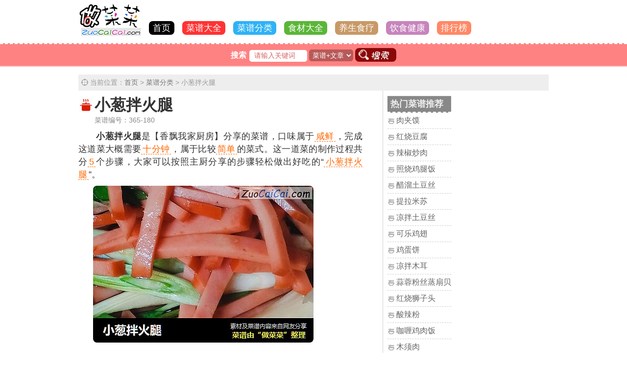

--- FILE ---
content_type: text/html
request_url: https://www.zuocaicai.com/caipu/274572.html
body_size: 3495
content:
<!DOCTYPE html>
<html lang="zh">
<head><meta http-equiv="Content-Type" content="text/html; charset=utf-8"/>
<meta http-equiv="X-UA-Compatible" content="IE=edge,chrome=1"/>
<meta name="renderer" content="webkit"/>
<title>小葱拌火腿详细做法教程（菜谱编号365-180） - 做菜菜网</title>
<meta name="Keywords" content="小葱拌火腿,做法,步骤" />
<meta name="Description" content="小葱拌火腿做法分解为5个步骤：第一步准备食材…、第二步火腿切片…、第三步再切丝…、第四步大葱切丝…、完整做法教程请查阅正文。（做菜菜zuocaicai.com）" />
<meta name="applicable-device"content="pc" /><meta name="mobile-agent" content="format=html5;url=https://5g.zuocaicai.com/caipu/274572.html"/>
<meta name="mobile-agent" content="format=xhtml; url=https://5g.zuocaicai.com/caipu/274572.html"/>
<link rel="alternate" media="only screen and(max-width: 800px)" href="https://5g.zuocaicai.com/caipu/274572.html"/><link rel="shortcut icon" href="/images/favicon.ico" />
<link rel="stylesheet" type="text/css" href="/css/main.css" media="screen" /><link rel="stylesheet" type="text/css" href="/css/pc-www.css" media="screen and (min-device-width:800px)" /><script src="/js/comm.js" charset="utf-8"></script>
<script>var m_url='https://5g.zuocaicai.com/caipu/274572.html';</script>
<script>var pagename='caipu';var dataid='274572';</script>
</head>
<body>
<div id="header" class="header">
<div id="web-logo" class="web-logo"><a href="https://www.zuocaicai.com/"><img src="/images/logo_web.gif" alt="做菜菜|菜谱网"></a></div>
<div id="nav" class="nav"><script>getnav();</script></div>
</div>
<div id="search" class="search"><script>getsearch_form();</script></div>
<div id="main" class="caipu-read">
<div id="sitemap" class="sitemap">当前位置：<a href="/">首页</a> &gt; <a href="/caipu/">菜谱分类</a> &gt; 小葱拌火腿</div>
<div class="caipu-content">
<h1 id="foodname">小葱拌火腿</h1>
<div class="author">菜谱编号：<i>365-180</i></div>
<div class="cai-des"><b>小葱拌火腿</b>是【香飘我家厨房】分享的菜谱，口味属于<u>咸鲜</u>，完成这道菜大概需要<u>十分钟</u>，属于比较<u>简单</u>的菜式。这一道菜的制作过程共分<u>5</u>个步骤，大家可以按照主厨分享的步骤轻松做出好吃的“<u>小葱拌火腿</u>”。</div><div class="big-img"><a href="/caipu/274572.html"><img src="https://img.zuocaicai.com/topic_img/298734336.jpg" alt="小葱拌火腿" class="topic_img"/></a></div><div class="food-allin">
<table><tr><td colspan="2" class="td-th">菜式制作特点</td></tr><tr><td class="td-l"><i>口味：</i><u>咸鲜</u></td><td class="td-r"><i>工艺：</i><u>拌</u></td></tr><tr><td class="td-l"><i>耗时：</i><u>十分钟</u></td><td class="td-r"><i>难度：</i><u>简单</u></td></tr><tr><td colspan="2" class="td-th">菜谱主材料</td></tr><tr><td class="td-l"><i>火腿：</i><u>一个</u></td><td class="td-r"><i>大葱：</i><u>一颗</u></td></tr><tr><td colspan="2" class="td-th">辅助料用量</td></tr><tr><td class="td-l"><i>生抽：</i><u>一匙</u></td><td class="td-r"><i>盐：</i><u>适量</u></td></tr><tr><td class="td-l"><i>鸡精：</i><u>适量</u></td><td class="td-r"><i>十三香：</i><u>适量</u></td></tr><tr><td class="td-l"><i>香醋：</i><u>半匙</u></td><td class="td-r"><i>辣椒油：</i><u>适量</u></td></tr></table>
</div>
<div class="clear"></div>
<div id="cook-content" class="cook-content">
<h3><em>小葱拌火腿的做法步骤</em></h3>
<div id="content"><div class="cook-step-li" data-id="1"><li>第一步：准备食材。</li></div><div class="cook-step-li" data-id="5"><li>第五步：放在一个盘子里，加入所备调料拌均匀。</li></div><div class="cook-step-li" data-id="3"><li>第三步：再切丝。</li></div><div class="cook-step-li" data-id="4"><li>第四步：大葱切丝。</li></div><div class="cook-step-li" data-id="2"><li>第二步：火腿切片。</li></div><script>var stepnum=5;FormatContent();</script></div><div class="tag_class"><b>菜谱标签：</b><a href="/tag/1.html">热菜</a><a href="/tag/6.html">午餐</a><a href="/tag/8.html">家常菜</a><a href="/tag/30.html">晚餐</a></div><div class="tag_food"><b>相关食材：</b><a href="/food/193.html">火腿</a><a href="/food/997.html">小葱</a><a href="/food/1643.html">葱</a></div><div class="food_link">
<dl>
<dt>相关菜谱：</dt><dd><a href="/caipu/347090.html">培根火腿手抓饼的做法<i>[图解]</i></a></dd><dd><a href="/caipu/123338.html">开洋葱油面的做法<i>[图解]</i></a></dd><dd><a href="/caipu/187552.html">皮蛋火腿蔬菜粥的做法<i>[图解]</i></a></dd><dd><a href="/xiangcongsudabinggan/148843.html">香葱苏打饼干的做法<i>[图解]</i></a></dd><dd><a href="/caipu/98516.html">葱油大闸蟹的做法<i>[图解]</i></a></dd><dd><a href="/congyoubing/192193.html">葱油饼的做法<i>[图解]</i></a></dd><dd><a href="/caipu/103065.html">芝士火腿披萨的做法<i>[图解]</i></a></dd><dd><a href="/caipu/112164.html">杂蔬火腿蛋炒饭的做法<i>[图解]</i></a></dd><dd><a href="/jidanhuotuisanmingzhi/89955.html">鸡蛋火腿三明治的做法<i>[图解]</i></a></dd><dd><a href="/congyoubing/183378.html">葱油饼的做法<i>[图解]</i></a></dd><dd><a href="/caipu/351524.html">清肝明目的洋葱炒猪肝的做法<i>[图解]</i></a></dd><dd><a href="/congyoushouzhuabing/84721.html">葱油手抓饼的做法<i>[图解]</i></a></dd><dd><a href="/caipu/98025.html">香辣葱香羊肉的做法<i>[图解]</i></a></dd><dd><a href="/caipu/285180.html">美食解葱油饼的做法<i>[图解]</i></a></dd><dd><a href="/caipu/127961.html">葱油香酥饼干的做法<i>[图解]</i></a></dd><dd><a href="/caipu/208346.html">油条香葱粥的做法<i>[图解]</i></a></dd></dl>
</div></div>
</div>
<div id="caipu-inr" class="caipu-inr"></div>
</div>
<div class="caipu-copy">
<p class="w-info"><a href="https://www.zuocaicai.com/caipu/274572.html"><i>小葱拌火腿菜谱</i></a>来自网友免费分享，本站不以任何形式将图片、菜谱烹饪制作流程等作商业用途；版权归作者【香飘我家厨房】所有，如图片或文字内容侵犯了您的权益，请<a href="/service/" class="callme">在线留言</a>告诉我们，我们核实后将删除侵权内容。
<br/>同时我们无法对菜谱制作过程中出现的每个步骤内容进行校验，以及文中出现的相关重量及时间单位的准确性及合理性，请读者自行斟酌。祝愿大家都能做出一道美味的小葱拌火腿。
</p>
</div>
<div style="clear:both;"></div>
<div id="fooder">
<p id="ontop-link"></p>
<p class="copy-info">&copy;<a href="https://www.zuocaicai.com/">做菜菜</a> ZuoCaiCai.COM 教你做一手好菜 <span id="call-me"></span></p>
<script src="/js/bottom.js" charset="utf-8"></script>
</div>
<script src="/js/image_view.js" charset="utf-8"></script>
<script type="text/javascript">
$(function(){$("img.lazy").lazyload({effect: "fadeIn"});});
</script>
</body>
</html>

--- FILE ---
content_type: text/html
request_url: https://www.zuocaicai.com/inright/caipu.html
body_size: 575
content:
<div class="InR-div"><h5>热门菜谱推荐</h5><li><a href="/roujiamo/">肉夹馍</a></li><li><a href="/hongshaodoufu/">红烧豆腐</a></li><li><a href="/lajiaochaorou/">辣椒炒肉</a></li><li><a href="/zhaoshaojituifan/">照烧鸡腿饭</a></li><li><a href="/culiutudousi/">醋溜土豆丝</a></li><li><a href="/tilamisu/">提拉米苏</a></li><li><a href="/liangbantudousi/">凉拌土豆丝</a></li><li><a href="/kelejichi/">可乐鸡翅</a></li><li><a href="/jidanbing/">鸡蛋饼</a></li><li><a href="/liangbanmuer/">凉拌木耳</a></li><li><a href="/suanrongfensizhengshanbei2/">蒜蓉粉丝蒸扇贝</a></li><li><a href="/hongshaoshizitou/">红烧狮子头</a></li><li><a href="/suanlafen/">酸辣粉</a></li><li><a href="/kalijiroufan/">咖喱鸡肉饭</a></li><li><a href="/muxurou/">木须肉</a></li><li><a href="/xianglaxia/">香辣虾</a></li><li><a href="/fenzhengpaigu/">粉蒸排骨</a></li><li><a href="/suoyihuanggua/">蓑衣黄瓜</a></li></div>

--- FILE ---
content_type: text/css
request_url: https://www.zuocaicai.com/css/main.css
body_size: 4368
content:
html,body,button,input,select,textarea{color:#333;font-family:微软雅黑,"Microsoft YaHei",Tahoma, Arial;font-size:16px;margin:0;padding:0;-webkit-text-size-adjust:none;}
ol,ul,li,dl,dt,dd,h1,h2,h3,h4,h5,p,form,em,span,i,u,cite,small,table,img,div{border:0 none;padding:0;margin:0;list-style:none;font-style:normal}
a{text-decoration:none;color:#333}
a:hover{text-decoration:none;color:#999}

li{overflow:hidden;display:block;white-space:nowrap;text-overflow:ellipsis;}
.clear{clear:both;}

#header{padding:8px;}
.web-logo{float:left;width:100%;text-align:center;}
.nav {float:left;width:100%;text-align:center;line-height:220%;}
.nav a{background:#000;color:#fff;font-size:18px;padding:2px 8px;border-radius:8px;margin:3px 8px 3px 8px;white-space: nowrap;}
a.nav-cook{background:#f33;}
a.nav-top{background:#f86;}
a.nav-caipu{background:#2eb2f6;}
a.nav-food{background:#5bb637;}
a.nav-topic{background:#c784bc;}
a.nav-hl{background:#c89967;}
#search{clear:both;float:left;width:100%;padding:8px 0;color:#fff;background:#ff8282;border-bottom:#fab1b1 2px solid;border-top:#fff 2px dashed;margin-top:12px;text-align:center;}
#search input{border-radius:5px;border:#fff 2px solid;width:118px;text-align:center;padding:2px 5px;font-size:14px;color:#d86464;}
#search select{border:#b85959 1px solid;background:#b85959;color:#fff;border-radius:5px;padding:2px;text-align:center;font-size:14px;}
#search b{margin-right:6px;}
#search button{border:0 none;background:#ff8282;vertical-align:bottom;}
#search button img{border-radius:8px;vertical-align:bottom;}
#search .search-msg{font-size:14px;line-height:32px;color:#f8f8f8;}

.sitemap{clear:both;float:left;width:100%;margin:8px 0;background:#eee url('/images/ico_map.png') no-repeat 4px 7px;font-size:14px;color:#999;padding:4px 0;text-indent:24px;line-height:180%;}
.sitemap a{color:#777;font-size:14px;}

#main{clear:both;padding:8px;}
#main h3{font-size:18px;}
.index-list{clear:both;float:left;width:100%;margin:8px 0;}
.index-list h3{background:#fff url("/images/class-index-list-ico.gif") no-repeat 0px 1px;font-size:18px;border-bottom:#eee 4px solid;padding-bottom:4px;margin-bottom:0;text-indent:23px;color:#666}

.i-l-tag h3{background:#fff url("/images/index-list-bg-1.gif") no-repeat 0px 1px;}
.i-l-tag li{float:left;margin-right:8px;margin-top:6px;}
.i-l-tag a{border:#999 1px dashed;border-radius:6px;font-size:14px;padding:2px 6px;float:left;}
a.x-1{background:#ffd7d7}
a.x-2{background:#d7ebff}

.i-l-caipu h3{background:#fff url("/images/index-list-bg-2.gif") no-repeat 0px 1px;}
.i-l-caipu .list-i{margin-top:2px;}
.i-l-caipu ul{clear:both;}
.i-l-caipu li{float:left;width:42%;margin-right:4%;border-bottom:#eee 1px solid;padding-bottom:3px;margin-top:8px;}
.i-l-caipu li a{background:#fff url("/images/class-index-list-a3-ico.gif") no-repeat 0px 3px;padding-left:18px;}

.i-l-topic h3{background:#fff url("/images/index-list-bg-3.gif") no-repeat 0px 1px;}
.i-l-topic li a{background:#fff url("/images/topic-link-bg.gif") no-repeat 0px 9px;padding:5px 0;margin-top:3px;border-bottom:#ccc 1px dashed;float:left;width:100%;text-indent:18px;}


.i-l-food h3{background:#fff url("/images/index-list-bg-4.gif") no-repeat 0px 1px;}
.i-l-food li{width:110px;float:left;margin-top:8px;}
.i-l-food li a{background:#fff url("/images/class-index-list-a2-ico.gif") no-repeat 0px 6px;text-indent:10px;float:left;border-bottom:#ccc 1px dashed;padding:3px 10px;}

.i-l-healthy h3{background:#fff url("/images/index-list-bg-5.gif") no-repeat 0px 1px;}
.i-l-healthy li{float:left;width:42%;margin-right:4%;}
.i-l-healthy li a{background:#fff url("/images/class-index-list-a-ico.gif") no-repeat 0px 9px;padding:5px 0;margin-top:3px;border-bottom:#ccc 1px dashed;float:left;width:100%;padding-left:18px;color:#666;}


.list-content{clear:both;}
.list-pagename{}
.list-pagename h3,.list-pagename h2{font-size:24px;background:#fff url("/images/list-page-h3-bg.gif") no-repeat 0px 0px;text-indent:25px;color:#333;border-bottom:#eee 3px solid;padding-bottom:3px;}
h3.hot-h3,h2.hot-h3{background:#fff url("/images/hot-h3-ico.gif") no-repeat 0px 0px;}

.list-top-link a{float:right;font-size:14px;padding:2px 5px;color:#8c0808;} 

.list-i{clear:both;float:left;width:100%;margin:8px 0;padding-bottom:8px;border-bottom:#bbb 1px dashed;}
.list-i img{border-radius:8px;border:#666 1px dashed;width:100px;height:71px;}
.list-i-img{float:left;width:100px;height:72px;margin:5px 8px 0 0;}

.list-i-text{text-align:left;}
.list-i-text b{line-height:26px;overflow:hidden;display:block;white-space:nowrap;text-overflow:ellipsis;}
.list-i-text p{font-size:14px;color:#999;line-height:22px;}
.list-page-info{margin-bottom:10px;border-bottom:#ccc 2px dashed;}
.list-page-info h2{font-size:26px;border-bottom:#ccc 3px solid;padding-bottom:5px;}
.list-page-info p{padding:8px 0;color:#666;text-align:justify;line-height:24px;text-indent:2em;}
h2.healthy-h2{background:#fff url("/images/healthy-h2-ico.gif") no-repeat 0px 8px;text-indent:25px;}

.list-select li{text-align:left;padding:0 10px;}
.list-select li a{background:#fff url("/images/class-index-list-a2-ico.gif") no-repeat 0px 9px;padding:5px 0;margin-top:3px;border-bottom:#ccc 1px dashed;float:left;width:100%;text-indent:18px;}
.tips-msg{color:#999;font-size:14px;border:#ccc 1px dashed;border-radius:6px;padding:6px;background:#f8f8f8;margin-top:12px;}

/*search*/
.search-data h2{font-size:21px;background:#fff url("/images/search-h2-ico.gif") no-repeat 0px 4px;text-indent:25px;color:#666;border-bottom:#eee 3px solid;padding-bottom:3px;}
.search-data h2 span{font-size:16px;color:#999;}
.search-result-msg{border:#fff 1px dashed;background:#eee;border-radius:6px;padding:6px;font-size:14px;color:#666;margin-top:10px;line-height:22px;}
.search-result-msg big{font-size:14px;background:#333;color:#fff;border-radius:6px;padding:2px 4px;margin-right:5px;}
.f-tips-msg{margin-top:5px;border-top:#fff 2px dashed;padding-top:8px;}
.f-tips-msg u,.search-result-msg i{color:#ff8282;padding:0 3px;text-decoration:none;border-bottom:#ff8282 1px dashed;}
.result-null u{color:#8c0808;padding:0 3px;text-decoration:none;;border-bottom:#8c0808 1px dashed;}
.search-r-link{clear:both;float:left;width:100%;margin:12px 0;text-align:center;}
.search-r-link a{border-radius:6px;background:#e9a4a4;color:#fff;font-size:14px;padding:6px 10px;margin:0 8px;}

.key-i{padding:0 3px;border-bottom:#ff8282 1px dashed;}

.search-list li{text-align:left;}
.search-list li a{background:#fff url("/images/topic-link-bg.gif") no-repeat 0px 9px;padding:5px 0;margin-top:5px;border-bottom:#ccc 1px dashed;float:left;width:100%;text-indent:18px;}
.d-type{background:#fdcfcf;padding:2px 4px;border-radius:4px;color:#fff;font-size:12px;margin-right:5px;}
.d-type-1{background:#a8d9ec}
.d-type-3,.d-type-4,.d-type-5{background:#ddbf91}
.d-type-6{background:#a6dd91}
.d-type-7{background:#bebebe}
.d-pnum{float:right;font-size:12px;color:#999;}
li.title-1 a{background:#fff url("/images/search-li-2.gif") no-repeat 0px 9px;}
li.title-3 a,li.title-4 a,li.title-5 a,li.title-6 a,li.title-7 a{background:#fff url("/images/search-li-1.gif") no-repeat 0px 9px;}

/*caipu-read*/
.caipu-read img{width:100%;height:auto;border-radius:8px;}
.caipu-read h1{font-size:32px;background:#fff url("/images/caipu-h1-bg.gif") no-repeat 0px 6px;text-indent:33px;float:left;width:100%;}
.author{color:#888;font-size:16px;text-indent:33px;}
.big-img{margin:5px 0;}
.food-about{padding:5px;border:#fff 2px dashed;color:#333;line-height:24px;border-radius:5px;background:#f4d2d2;clear:both;}
.food-about i{font-size:14px;padding:2px 5px;background:#333;color:#fff;border-radius:5px;}
.food-about p{text-indent:2em;}
p.p-author{text-align:right;color:#777;margin-right:10px;}
.food-allin dl{margin:8px 0;clear:both;text-align:center;background:#fdf3f3;float:left;width:100%;}
.food-allin dt{background:#333;color:#fff;padding:5px 0;border-radius:8px 0 0 0;border-bottom:#fff 1px dashed;border-right:#fff 2px solid;font-weight:bold;}
.food-allin dd{float:left;width:83px;background:#f4d2d2;border-right:#fff 2px solid;border-bottom:#fff 2px solid;font-size:14px;line-height:28px;color:#333}
.food-allin dd span{float:left;width:100%;font-size:14px;color:#666;background:#fce8e8;border-top:#eee 1px dashed;font-size:16px;}
.food-allin table{width:100%;border:0;width:100%;margin-top:15px;}
.food-allin td{width:45%;border-bottom:#bbb 1px solid;padding:6px 0;}
.food-allin td i{float:left;min-width:80px;text-align:right;margin-left:8px;}
.food-allin td u{text-decoration:none;border-bottom:#ccc 1px dashed;padding:1px 2px;color:#777;}
.food-allin td.td-th{width:96%;text-align:center;background:#fce8e8;padding:5px 0;font-weight:bold;}
.food-allin td.td-null{font-size:14px;color:#ccc;text-align:center;}
.food-allin td.td-l{border-right:#ccc 1px dashed;}
.cook-content{margin-top:18px;}
.cook-content h3{font-size:21px;}
.cook-step{}
.step-content{clear:both;float:left;width:100%;margin-top:12px;}
.step-content p{color:#666;line-height:26px;}
.step-content .step-num{font-weight:bold;font-size:14px;color:#fff;background:#333;padding:2px 3px 2px 6px;margin-right:6px;border-radius:6px;}
.step-content .step-img{float:left;margin-top:10px;}
.cook-content li{overflow:visible;white-space: normal;text-overflow:clip;margin-top:10px;line-height:26px;}
.tips{clear:both;float:left;width:100%;margin:10px 0;}
.tips i{font-weight:bold;font-size:18px;}
.tips p{line-height:24px;color:#666;padding:6px;border:#ccc 1px dashed;margin-top:8px;background:#f8f8f8;}

.tag_class,.tag_food,.tag_foods,.tag_healthy,.topic_tag_i{float:left;width:100%;margin-top:8px;}
.tag_class b,.tag_food b,.tag_foods b,.tag_healthy b,.topic_tag_i b{font-size:14px;color:#fff;background:#333;padding:2px 3px 2px 6px;margin-right:6px;border-radius:6px;}
.tag_class a,.tag_food a,.tag_foods a,.tag_healthy a,.topic_tag_i a{padding:2px 3px;border-bottom:#ccc 1px dashed;margin-right:10px;line-height:28px;}

.food_link,.topic_tag_link{float:left;width:100%;margin-top:10px;}
.food_link dl,.topic_tag_link dl{border-top:#ccc 3px solid;padding-top:6px;margin-top:8px;}
.food_link dt,.topic_tag_link dt{font-weight:bold;font-size:18px;}
.food_link dd,.topic_tag_link dd{overflow:hidden;display:block;white-space:nowrap;text-overflow:ellipsis;}
.food_link dd a,.topic_tag_link dd a{background:#fff url("/images/food-link-bg.gif") no-repeat 0px 9px;padding:5px 0;margin-top:8px;border-bottom:#ccc 1px dashed;float:left;width:100%;text-indent:18px;}

.topic_tag_link dd a{background:#fff url("/images/topic-link-bg.gif") no-repeat 0px 9px;}
.cai-des{float:left;width:100%;padding:10px 0;line-height:26px;font-size:18px;text-align:justify;text-indent:2em;clear:both;}
#main .caipu-group-list h3{font-size:24px;text-align:center;padding:10px 0 5px 0;margin-top:15px;border-top:#eee 5px solid;}

#main .caipu-group-list .big-img{text-align:center;}
.cai-des u{border-bottom:#f60 1px dashed;color:#f60;text-decoration:none;padding:0 3px;}
.cai-des i{border-bottom:#f60 1px dashed;color:#f60;padding:0 3px;}
.caipu-group-list .doit-view{clear:both;width:250px;margin:auto;background:#f60;padding:5px 10px;margin-top:10px;color:#fff;text-align:center;border-radius:10px;border-bottom:#000 2px solid;}
.caipu-group-list .food-about{background:#eee;}
.caipu-group-list .food-about p{text-indent:0;}
.cookindex{clear:both;padding:5px 0;float:left;width:100%;text-align:Center;font-size:21px;margin-top:15px;}
.cookindex a{font-size:21px;color:#f33;}
/*cooking-read*/
.cooking-content h1{float:left;width:100%;padding:10px 0;text-align:center;font-size:32px;}
em.em_des{float:left;width:100%;text-align:center;margin-bottom:8px;color:#777;font-size:16px;}
.summary{font-size:18px;}
.summary i{color:#f35;border-bottom:#ccc 1px dashed;padding:0 3px;}
.summary p{text-indent:2em;margin-top:8px;line-height:160%;}
.content{font-size:18px;float:left;width:100%;}
.content p{text-indent:2em;margin-top:8px;line-height:160%;}
.cookingread h2{float:left;width:100%;font-size:26px;padding:10px 0;background:url('/images/list-page-h3-bg.gif') no-repeat 0px 16px;text-indent:28px;color:#777;}
.content h3{float:left;width:100%;font-size:22px;text-align:center;border-top:#eee 3px solid;padding:10px 0;margin:8px 0;}
.content table{border:0;float:left;width:100%;border:#ccc 1px solid;color:#444}
.content td{border-right:#ccc 1px solid;border-bottom:#ccc 1px solid;padding:5px;}
.content .cooking_list table{border:0;border-bottom:#ccc 1px solid;}
.content .cooking_list tr{float:left;width:100%;border:#888 1px solid;border-bottom:0;}
.content .cooking_list tr.tr_title{background:#ccc;text-align:center;}
.content .cooking_list tr.tr_x{background:#f8f8f8;}
.content .cooking_list td{padding:5px;float:left;width:calc(100% - 110px);border:0;border-left:#ccc 1px solid;}
.content .cooking_list td.td_t{width:80px;text-align:right;font-size:16px;color:#888;border-left:0;}
.content .cooking_list td.td_n{width:99%;}
.content .cooking_list td.td_link{text-align:center;text-indent:80px;}
.content .cooking_list td.td_link a{color:#36f;}
.cooking_img{float:left;width:100%;}
.cooking_img img{float:left;border-radius:0;width:92%;max-height:250px;padding:2%;border:#eee 5px solid;margin:2%;}
.cooking-inr dt{color:#777;float:left;width:100%;background:url('/images/topic-link-bg.gif') no-repeat 7px 6px;text-indent:28px;}
.cooking-inr dd {float:left;width:100%;}
.cooking-inr dd a{float:left;padding:5px 0;border-bottom:#ccc 1px solid;margin-top:5px;width:100%;color:#f35;background:url('/images/ico_dd_item.png') no-repeat 4px 6px;text-indent:24px;}
.cook-next-nav,.cooking-tips{clear:both;float:left;width:100%;margin:10px 0;}
.cooking-tips{color:#888;line-height:165%;}
.cook-next-nav p{float:left;width:100%;padding:5px 0;color:#777;text-indent:10px;}
.cook-next-nav a{border-bottom:#ccc 1px dashed;padding:1px 6px;color:#35f;}
/*coverlb*/
.cooking_cover{float:left;width:100%;height:270px;box-shadow: 5px 3px 5px 0px rgba(0, 0, 0, 0.3);margin-top:10px;margin-left:0;}
.cover-div {position: relative;max-width: 94%;margin: 3% auto;overflow: hidden;}.cover-items {display: flex;transition: transform 0.5s ease-in-out;}.cover-item {min-width: 100%;height: 250px;}.cover-item img {width: 100%;height: 100%;object-fit: cover;}.cover-link {position: absolute;top: 50%;transform: translateY(-50%);background: rgba(0,0,0,0.5);color: white;padding: 15px;border: none;cursor: pointer;font-size: 24px;}.prev {left: 0;border-radius: 0 5px 5px 0;}.next {right: 0;border-radius: 5px 0 0 5px;}.cover-dots {position: absolute;bottom: 15px;left: 50%;transform: translateX(-50%);display: flex;gap: 10px;}.dot {width: 12px;height: 12px;border-radius: 50%;background: rgba(255,255,255,0.5);cursor: pointer;transition: background 0.3s;}.dot.active {background: white;}
/*coverlb-end*/

/*class-index*/
.class-index-hot{float:left;padding:6px;border:#fff 1px dashed;background:#ffe8e4;text-align:justify;}
.class-index-hot b{background:#ff7459;color:#fff;padding:2px 8px;border-radius:6px;font-size:14px;}
.class-index-hot a{line-height:28px;margin:0 6px;padding:0 4px;border-bottom:#ff7459 1px dashed;}

.class-index-list{clear:both;margin-top:10px;float:left;width:100%;line-height:28px;}
.class-index-list h3{background:#fff url("/images/class-index-list-ico.gif") no-repeat 0px 3px;font-size:18px;border-bottom:#eee 3px solid;padding-bottom:2px;margin-bottom:5px;text-indent:23px;}
.class-index-list a{margin:3px 8px;padding:0 4px;border-bottom:#ccc 1px dashed;float:left;background:#fff url("/images/class-index-list-a-ico.gif") no-repeat 0px 7px;text-indent:15px;}

.class-food-list a{background:#fff url("/images/class-index-list-a2-ico.gif") no-repeat 0px 5px;}
.class-food-list-more{float:left;width:100%;margin:20px 0 10px 0;text-align:center;}
.class-food-list-more a{background:#ff8282;color:#fff;padding:3px 10px;border-radius:6px;}
.class-caipu-list a{background:#fff url("/images/class-index-list-a3-ico.gif") no-repeat 0px 6px;}

.InR-div{margin-top:20px;padding:10px 0 30px 0px;clear:both;}
.InR-div h5{font-size:18px;color:#eee;background:#888;padding:4px 6px;border-bottom:#fff 2px dashed;border-top:#f8f8f8 2px solid;}
.InR-div li{border-bottom:#ccc 1px dashed;padding-bottom:5px;margin-top:6px;}
.InR-div li a{background:#fff url("/images/class-index-list-a3-ico.gif") no-repeat 0px 3px;text-indent:18px;float:left;color:#666;}
.InR-div li.limore a{background:none;background:#888;color:#fff;text-indent:0;padding:2px 10px;border-radius:8px;margin-left:30px;}
/*topic*/
/*topic-index*/
.topic-class-nav{float:left;width:100%;}
.topic-class-nav a{float:left;background:#fff url("/images/topic-class-nav-ico.gif") no-repeat 0px 8px;text-indent:16px;font-size:16px;color:#b85959;border-bottom:#ddd 1px solid;padding:4px 6px;margin-right:18px;margin-bottom:5px;}

.topic-index-list{clear:both;float:left;width:100%;margin-top:10px;}
.topic-index-list h5{font-size:18px;border-bottom:#ccc 3px solid;padding-bottom:3px;background:#fff url("/images/topic-index-h5-ico.gif") no-repeat 0px 0px;text-indent:22px;}
.topic-index-list li a{background:#fff url("/images/topic-link-bg.gif") no-repeat 0px 9px;padding:5px 0;margin-top:3px;border-bottom:#ccc 1px dashed;float:left;width:100%;text-indent:18px;}
/*topic-page*/
.topic-page-list li{text-align:left;}
.topic-page-list li a{background:#fff url("/images/topic-link-bg.gif") no-repeat 0px 9px;padding:5px 0;margin-top:3px;border-bottom:#ccc 1px dashed;float:left;width:100%;text-indent:18px;}

/*topic-read*/
.min-suv{float:left;width:100%;margin-bottom:12px;background:#fff url("/images/min-suv-ico.gif") no-repeat 0px 4px;text-indent:12px;color:#999;font-size:14px;}
.min-suv a{color:#666;border-bottom:#999 1px dashed;padding-bottom:2px;margin:0 5px;font-size:16px;}
.topic-read h1{font-size:28px;text-align:center;}
.topic-read .from-i{text-align:center;color:#999;font-size:14px;line-height:32px;}
.topic-content p{text-indent:2em;font-size:18px;line-height:28px;color:#333;text-align:justify;}
.topic-content strong,.topic-content b{margin-top:10px;line-height:36px;font-size:18px;}
.topic-content a{border-bottom:#999 1px dashed;padding:0 2px;}
.topic-content h5{font-size:18px;margin-top:8px;}
p.topic_content_img{margin:10px 0;text-indent:0;float:left;width:100%;}
.topic_content_img img{float:left;width:100%;border-radius:8px;}
.topic_content_img a{border:0 none;padding:0;}
.tipic-tips{margin-top:12px;border:#fff 1px dashed;border-radius:6px;padding:5px 6px;font-size:16px;color:#666;background:#fff2f2;}
.tipic-tips p{font-size:14px;color:#666;line-height:24px;}
.topic-content .tipic-tips b{font-size:16px;}
.topic-content .topic_tag_i b{font-size:14px;}

.bigImg {position: absolute;top: 50%;left: 50%;transform: translate(-50%,-50%);}
.opacityBottom {width: 100%;height: 100%;position: fixed;background: rgba(0,0,0,0.7);z-index: 1000;top: 0;left: 0;}
.opacityBottom img{border-top:#000 10px solid;border-bottom:#000 10px solid;width:100%;}

#pagenum{float:left;text-align:center;margin-top:12px;width:100%;}
#pagenum .num-link ul{width:100%;}
#pagenum .num-link li{margin-right:10px;display:inline;width:80px;}
#pagenum .num-link li a{background:#ff8282;padding:5px 8px;font-size:12px;color:#fff;display:inline;width:80px;border:#ff8282 1px solid;border-radius:6px;}
#pagenum .num-link .on a{background:#ffb8b8;color:#def2fa;border:#ffb8b8 1px solid;}
#pagenum .pageinfo{font-size:12px;color:#ff8282;line-height:36px;}
.getmore-nav{width:100%;text-align:center;margin-top:15px;margin-bottom:10px;}
.getmore-nav a{background:#ff8282;border-radius: 5px;color:#fff;padding:8px 15px;text-align:center;overflow:hidden;display:block;white-space:nowrap;text-overflow:ellipsis;}
#tobigmsg{float:left;width:100%;text-align:center;padding:5px 0;line-height:32px;}
#tobigmsg a{color:#fff;background:#f60;padding:3px 10px;border-radius:8px;}

.caipu-copy{clear:both;}
.w-info{float:left;width:96%;margin:20px 2%;line-height:160%;font-size:16px;color:#888;}
.w-info i{padding:0 4px;border-bottom:#ccc 1px dashed;}
a.callme{color:#f66;border-bottom:#f66 1px solid;padding:0 2px 1px 2px;}

#fooder{clear:both;margin:8px;margin-top:30px;text-align:center;font-size:16px;color:#888;line-height:18px;}
#fooder a{color:#666;border-bottom:#bbb 1px dashed;}
#fooder .copy-info{margin-top:12px;font-size:14px;color:#999;}
#call-me a{color:#777;}
#ontop-link a{color:#fff;border:0;background:#555;padding:3px 12px;border-radius:8px;font-size:14px;}
#page_goback{position:absolute;top:350px;right:2px;width:21px;}
#page_goback a{color:#fff;font-size:14px;float:left;padding:5px 2px;background-color:#666;border: 1px solid #ccc;border-radius:6px;opacity:0.6;}
.beian-info,.beian-info a{text-align:center;font-size:12px;color:#999}

#friend-link{font-size:16px;line-height:26px;padding:0 10px;margin-top:10px;}
#friend-link a{font-size:16px;color:#666;border-bottom:#ccc 1px solid;margin-right:8px;}